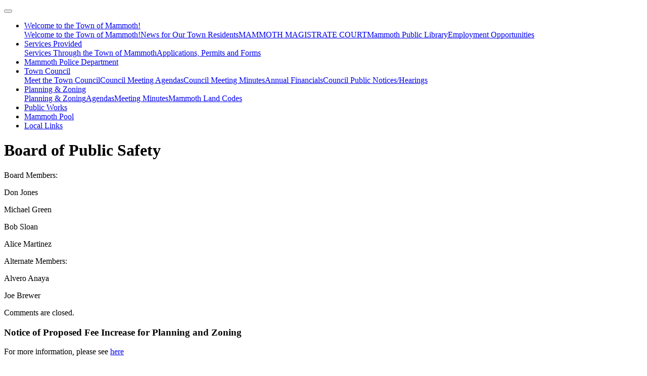

--- FILE ---
content_type: text/html; charset=UTF-8
request_url: http://townofmammoth.us/board-of-public-safety/
body_size: 8199
content:

<!DOCTYPE html>
<!--[if IE 7]>
<html class="ie ie7" lang="en-US">
<![endif]-->
<!--[if IE 8]>
<html class="ie ie8" lang="en-US">
<![endif]-->
<!--[if !(IE 7) | !(IE 8) ]><!-->
<html lang="en-US" class="no-js">
<!--<![endif]-->
<head>
    <meta charset="UTF-8">
    <meta name="viewport" content="width=device-width, initial-scale=1">
    <link rel="profile" href="http://gmpg.org/xfn/11">
        <script>(function(html){html.className = html.className.replace(/\bno-js\b/,'js')})(document.documentElement);</script>
<title>Board of Public Safety &#8211; Town of Mammoth</title>
<meta name='robots' content='max-image-preview:large' />
<link rel='dns-prefetch' href='//mammothaz.gov' />
<link rel='dns-prefetch' href='//fonts.googleapis.com' />
<link rel="alternate" type="application/rss+xml" title="Town of Mammoth &raquo; Feed" href="https://mammothaz.gov/feed/" />
<link rel="alternate" title="oEmbed (JSON)" type="application/json+oembed" href="https://mammothaz.gov/wp-json/oembed/1.0/embed?url=https%3A%2F%2Fmammothaz.gov%2Fboard-of-public-safety%2F" />
<link rel="alternate" title="oEmbed (XML)" type="text/xml+oembed" href="https://mammothaz.gov/wp-json/oembed/1.0/embed?url=https%3A%2F%2Fmammothaz.gov%2Fboard-of-public-safety%2F&#038;format=xml" />
<style id='wp-img-auto-sizes-contain-inline-css' type='text/css'>
img:is([sizes=auto i],[sizes^="auto," i]){contain-intrinsic-size:3000px 1500px}
/*# sourceURL=wp-img-auto-sizes-contain-inline-css */
</style>
<style id='wp-emoji-styles-inline-css' type='text/css'>

	img.wp-smiley, img.emoji {
		display: inline !important;
		border: none !important;
		box-shadow: none !important;
		height: 1em !important;
		width: 1em !important;
		margin: 0 0.07em !important;
		vertical-align: -0.1em !important;
		background: none !important;
		padding: 0 !important;
	}
/*# sourceURL=wp-emoji-styles-inline-css */
</style>
<style id='wp-block-library-inline-css' type='text/css'>
:root{--wp-block-synced-color:#7a00df;--wp-block-synced-color--rgb:122,0,223;--wp-bound-block-color:var(--wp-block-synced-color);--wp-editor-canvas-background:#ddd;--wp-admin-theme-color:#007cba;--wp-admin-theme-color--rgb:0,124,186;--wp-admin-theme-color-darker-10:#006ba1;--wp-admin-theme-color-darker-10--rgb:0,107,160.5;--wp-admin-theme-color-darker-20:#005a87;--wp-admin-theme-color-darker-20--rgb:0,90,135;--wp-admin-border-width-focus:2px}@media (min-resolution:192dpi){:root{--wp-admin-border-width-focus:1.5px}}.wp-element-button{cursor:pointer}:root .has-very-light-gray-background-color{background-color:#eee}:root .has-very-dark-gray-background-color{background-color:#313131}:root .has-very-light-gray-color{color:#eee}:root .has-very-dark-gray-color{color:#313131}:root .has-vivid-green-cyan-to-vivid-cyan-blue-gradient-background{background:linear-gradient(135deg,#00d084,#0693e3)}:root .has-purple-crush-gradient-background{background:linear-gradient(135deg,#34e2e4,#4721fb 50%,#ab1dfe)}:root .has-hazy-dawn-gradient-background{background:linear-gradient(135deg,#faaca8,#dad0ec)}:root .has-subdued-olive-gradient-background{background:linear-gradient(135deg,#fafae1,#67a671)}:root .has-atomic-cream-gradient-background{background:linear-gradient(135deg,#fdd79a,#004a59)}:root .has-nightshade-gradient-background{background:linear-gradient(135deg,#330968,#31cdcf)}:root .has-midnight-gradient-background{background:linear-gradient(135deg,#020381,#2874fc)}:root{--wp--preset--font-size--normal:16px;--wp--preset--font-size--huge:42px}.has-regular-font-size{font-size:1em}.has-larger-font-size{font-size:2.625em}.has-normal-font-size{font-size:var(--wp--preset--font-size--normal)}.has-huge-font-size{font-size:var(--wp--preset--font-size--huge)}.has-text-align-center{text-align:center}.has-text-align-left{text-align:left}.has-text-align-right{text-align:right}.has-fit-text{white-space:nowrap!important}#end-resizable-editor-section{display:none}.aligncenter{clear:both}.items-justified-left{justify-content:flex-start}.items-justified-center{justify-content:center}.items-justified-right{justify-content:flex-end}.items-justified-space-between{justify-content:space-between}.screen-reader-text{border:0;clip-path:inset(50%);height:1px;margin:-1px;overflow:hidden;padding:0;position:absolute;width:1px;word-wrap:normal!important}.screen-reader-text:focus{background-color:#ddd;clip-path:none;color:#444;display:block;font-size:1em;height:auto;left:5px;line-height:normal;padding:15px 23px 14px;text-decoration:none;top:5px;width:auto;z-index:100000}html :where(.has-border-color){border-style:solid}html :where([style*=border-top-color]){border-top-style:solid}html :where([style*=border-right-color]){border-right-style:solid}html :where([style*=border-bottom-color]){border-bottom-style:solid}html :where([style*=border-left-color]){border-left-style:solid}html :where([style*=border-width]){border-style:solid}html :where([style*=border-top-width]){border-top-style:solid}html :where([style*=border-right-width]){border-right-style:solid}html :where([style*=border-bottom-width]){border-bottom-style:solid}html :where([style*=border-left-width]){border-left-style:solid}html :where(img[class*=wp-image-]){height:auto;max-width:100%}:where(figure){margin:0 0 1em}html :where(.is-position-sticky){--wp-admin--admin-bar--position-offset:var(--wp-admin--admin-bar--height,0px)}@media screen and (max-width:600px){html :where(.is-position-sticky){--wp-admin--admin-bar--position-offset:0px}}

/*# sourceURL=wp-block-library-inline-css */
</style><style id='global-styles-inline-css' type='text/css'>
:root{--wp--preset--aspect-ratio--square: 1;--wp--preset--aspect-ratio--4-3: 4/3;--wp--preset--aspect-ratio--3-4: 3/4;--wp--preset--aspect-ratio--3-2: 3/2;--wp--preset--aspect-ratio--2-3: 2/3;--wp--preset--aspect-ratio--16-9: 16/9;--wp--preset--aspect-ratio--9-16: 9/16;--wp--preset--color--black: #000000;--wp--preset--color--cyan-bluish-gray: #abb8c3;--wp--preset--color--white: #ffffff;--wp--preset--color--pale-pink: #f78da7;--wp--preset--color--vivid-red: #cf2e2e;--wp--preset--color--luminous-vivid-orange: #ff6900;--wp--preset--color--luminous-vivid-amber: #fcb900;--wp--preset--color--light-green-cyan: #7bdcb5;--wp--preset--color--vivid-green-cyan: #00d084;--wp--preset--color--pale-cyan-blue: #8ed1fc;--wp--preset--color--vivid-cyan-blue: #0693e3;--wp--preset--color--vivid-purple: #9b51e0;--wp--preset--gradient--vivid-cyan-blue-to-vivid-purple: linear-gradient(135deg,rgb(6,147,227) 0%,rgb(155,81,224) 100%);--wp--preset--gradient--light-green-cyan-to-vivid-green-cyan: linear-gradient(135deg,rgb(122,220,180) 0%,rgb(0,208,130) 100%);--wp--preset--gradient--luminous-vivid-amber-to-luminous-vivid-orange: linear-gradient(135deg,rgb(252,185,0) 0%,rgb(255,105,0) 100%);--wp--preset--gradient--luminous-vivid-orange-to-vivid-red: linear-gradient(135deg,rgb(255,105,0) 0%,rgb(207,46,46) 100%);--wp--preset--gradient--very-light-gray-to-cyan-bluish-gray: linear-gradient(135deg,rgb(238,238,238) 0%,rgb(169,184,195) 100%);--wp--preset--gradient--cool-to-warm-spectrum: linear-gradient(135deg,rgb(74,234,220) 0%,rgb(151,120,209) 20%,rgb(207,42,186) 40%,rgb(238,44,130) 60%,rgb(251,105,98) 80%,rgb(254,248,76) 100%);--wp--preset--gradient--blush-light-purple: linear-gradient(135deg,rgb(255,206,236) 0%,rgb(152,150,240) 100%);--wp--preset--gradient--blush-bordeaux: linear-gradient(135deg,rgb(254,205,165) 0%,rgb(254,45,45) 50%,rgb(107,0,62) 100%);--wp--preset--gradient--luminous-dusk: linear-gradient(135deg,rgb(255,203,112) 0%,rgb(199,81,192) 50%,rgb(65,88,208) 100%);--wp--preset--gradient--pale-ocean: linear-gradient(135deg,rgb(255,245,203) 0%,rgb(182,227,212) 50%,rgb(51,167,181) 100%);--wp--preset--gradient--electric-grass: linear-gradient(135deg,rgb(202,248,128) 0%,rgb(113,206,126) 100%);--wp--preset--gradient--midnight: linear-gradient(135deg,rgb(2,3,129) 0%,rgb(40,116,252) 100%);--wp--preset--font-size--small: 13px;--wp--preset--font-size--medium: 20px;--wp--preset--font-size--large: 36px;--wp--preset--font-size--x-large: 42px;--wp--preset--spacing--20: 0.44rem;--wp--preset--spacing--30: 0.67rem;--wp--preset--spacing--40: 1rem;--wp--preset--spacing--50: 1.5rem;--wp--preset--spacing--60: 2.25rem;--wp--preset--spacing--70: 3.38rem;--wp--preset--spacing--80: 5.06rem;--wp--preset--shadow--natural: 6px 6px 9px rgba(0, 0, 0, 0.2);--wp--preset--shadow--deep: 12px 12px 50px rgba(0, 0, 0, 0.4);--wp--preset--shadow--sharp: 6px 6px 0px rgba(0, 0, 0, 0.2);--wp--preset--shadow--outlined: 6px 6px 0px -3px rgb(255, 255, 255), 6px 6px rgb(0, 0, 0);--wp--preset--shadow--crisp: 6px 6px 0px rgb(0, 0, 0);}:where(.is-layout-flex){gap: 0.5em;}:where(.is-layout-grid){gap: 0.5em;}body .is-layout-flex{display: flex;}.is-layout-flex{flex-wrap: wrap;align-items: center;}.is-layout-flex > :is(*, div){margin: 0;}body .is-layout-grid{display: grid;}.is-layout-grid > :is(*, div){margin: 0;}:where(.wp-block-columns.is-layout-flex){gap: 2em;}:where(.wp-block-columns.is-layout-grid){gap: 2em;}:where(.wp-block-post-template.is-layout-flex){gap: 1.25em;}:where(.wp-block-post-template.is-layout-grid){gap: 1.25em;}.has-black-color{color: var(--wp--preset--color--black) !important;}.has-cyan-bluish-gray-color{color: var(--wp--preset--color--cyan-bluish-gray) !important;}.has-white-color{color: var(--wp--preset--color--white) !important;}.has-pale-pink-color{color: var(--wp--preset--color--pale-pink) !important;}.has-vivid-red-color{color: var(--wp--preset--color--vivid-red) !important;}.has-luminous-vivid-orange-color{color: var(--wp--preset--color--luminous-vivid-orange) !important;}.has-luminous-vivid-amber-color{color: var(--wp--preset--color--luminous-vivid-amber) !important;}.has-light-green-cyan-color{color: var(--wp--preset--color--light-green-cyan) !important;}.has-vivid-green-cyan-color{color: var(--wp--preset--color--vivid-green-cyan) !important;}.has-pale-cyan-blue-color{color: var(--wp--preset--color--pale-cyan-blue) !important;}.has-vivid-cyan-blue-color{color: var(--wp--preset--color--vivid-cyan-blue) !important;}.has-vivid-purple-color{color: var(--wp--preset--color--vivid-purple) !important;}.has-black-background-color{background-color: var(--wp--preset--color--black) !important;}.has-cyan-bluish-gray-background-color{background-color: var(--wp--preset--color--cyan-bluish-gray) !important;}.has-white-background-color{background-color: var(--wp--preset--color--white) !important;}.has-pale-pink-background-color{background-color: var(--wp--preset--color--pale-pink) !important;}.has-vivid-red-background-color{background-color: var(--wp--preset--color--vivid-red) !important;}.has-luminous-vivid-orange-background-color{background-color: var(--wp--preset--color--luminous-vivid-orange) !important;}.has-luminous-vivid-amber-background-color{background-color: var(--wp--preset--color--luminous-vivid-amber) !important;}.has-light-green-cyan-background-color{background-color: var(--wp--preset--color--light-green-cyan) !important;}.has-vivid-green-cyan-background-color{background-color: var(--wp--preset--color--vivid-green-cyan) !important;}.has-pale-cyan-blue-background-color{background-color: var(--wp--preset--color--pale-cyan-blue) !important;}.has-vivid-cyan-blue-background-color{background-color: var(--wp--preset--color--vivid-cyan-blue) !important;}.has-vivid-purple-background-color{background-color: var(--wp--preset--color--vivid-purple) !important;}.has-black-border-color{border-color: var(--wp--preset--color--black) !important;}.has-cyan-bluish-gray-border-color{border-color: var(--wp--preset--color--cyan-bluish-gray) !important;}.has-white-border-color{border-color: var(--wp--preset--color--white) !important;}.has-pale-pink-border-color{border-color: var(--wp--preset--color--pale-pink) !important;}.has-vivid-red-border-color{border-color: var(--wp--preset--color--vivid-red) !important;}.has-luminous-vivid-orange-border-color{border-color: var(--wp--preset--color--luminous-vivid-orange) !important;}.has-luminous-vivid-amber-border-color{border-color: var(--wp--preset--color--luminous-vivid-amber) !important;}.has-light-green-cyan-border-color{border-color: var(--wp--preset--color--light-green-cyan) !important;}.has-vivid-green-cyan-border-color{border-color: var(--wp--preset--color--vivid-green-cyan) !important;}.has-pale-cyan-blue-border-color{border-color: var(--wp--preset--color--pale-cyan-blue) !important;}.has-vivid-cyan-blue-border-color{border-color: var(--wp--preset--color--vivid-cyan-blue) !important;}.has-vivid-purple-border-color{border-color: var(--wp--preset--color--vivid-purple) !important;}.has-vivid-cyan-blue-to-vivid-purple-gradient-background{background: var(--wp--preset--gradient--vivid-cyan-blue-to-vivid-purple) !important;}.has-light-green-cyan-to-vivid-green-cyan-gradient-background{background: var(--wp--preset--gradient--light-green-cyan-to-vivid-green-cyan) !important;}.has-luminous-vivid-amber-to-luminous-vivid-orange-gradient-background{background: var(--wp--preset--gradient--luminous-vivid-amber-to-luminous-vivid-orange) !important;}.has-luminous-vivid-orange-to-vivid-red-gradient-background{background: var(--wp--preset--gradient--luminous-vivid-orange-to-vivid-red) !important;}.has-very-light-gray-to-cyan-bluish-gray-gradient-background{background: var(--wp--preset--gradient--very-light-gray-to-cyan-bluish-gray) !important;}.has-cool-to-warm-spectrum-gradient-background{background: var(--wp--preset--gradient--cool-to-warm-spectrum) !important;}.has-blush-light-purple-gradient-background{background: var(--wp--preset--gradient--blush-light-purple) !important;}.has-blush-bordeaux-gradient-background{background: var(--wp--preset--gradient--blush-bordeaux) !important;}.has-luminous-dusk-gradient-background{background: var(--wp--preset--gradient--luminous-dusk) !important;}.has-pale-ocean-gradient-background{background: var(--wp--preset--gradient--pale-ocean) !important;}.has-electric-grass-gradient-background{background: var(--wp--preset--gradient--electric-grass) !important;}.has-midnight-gradient-background{background: var(--wp--preset--gradient--midnight) !important;}.has-small-font-size{font-size: var(--wp--preset--font-size--small) !important;}.has-medium-font-size{font-size: var(--wp--preset--font-size--medium) !important;}.has-large-font-size{font-size: var(--wp--preset--font-size--large) !important;}.has-x-large-font-size{font-size: var(--wp--preset--font-size--x-large) !important;}
/*# sourceURL=global-styles-inline-css */
</style>

<style id='classic-theme-styles-inline-css' type='text/css'>
/*! This file is auto-generated */
.wp-block-button__link{color:#fff;background-color:#32373c;border-radius:9999px;box-shadow:none;text-decoration:none;padding:calc(.667em + 2px) calc(1.333em + 2px);font-size:1.125em}.wp-block-file__button{background:#32373c;color:#fff;text-decoration:none}
/*# sourceURL=/wp-includes/css/classic-themes.min.css */
</style>
<link rel='stylesheet' id='serenity-lite-bootstrap-css' href='http://mammothaz.gov/wp-content/themes/serenity-lite/css/bootstrap.min.css?ver=4.1.3' type='text/css' media='all' />
<link rel='stylesheet' id='serenity-lite-bootstrap-grid-css' href='http://mammothaz.gov/wp-content/themes/serenity-lite/css/bootstrap-grid.min.css?ver=4.1.3' type='text/css' media='all' />
<link rel='stylesheet' id='serenity-lite-multicolumnsrow-css' href='http://mammothaz.gov/wp-content/themes/serenity-lite/css/multi-columns-row.css?ver=1.0.0' type='text/css' media='all' />
<link rel='stylesheet' id='serenity-lite-slick-css' href='http://mammothaz.gov/wp-content/themes/serenity-lite/css/slick.css?ver=1.6.0' type='text/css' media='all' />
<link rel='stylesheet' id='serenity-lite-slick-theme-css' href='http://mammothaz.gov/wp-content/themes/serenity-lite/css/slick-theme.css?ver=1.6.0' type='text/css' media='all' />
<link rel='stylesheet' id='serenity-lite-fontawesome-css' href='http://mammothaz.gov/wp-content/themes/serenity-lite/css/font-awesome.min.css?ver=5.0.13' type='text/css' media='all' />
<link rel='stylesheet' id='serenity-lite-googlefonts-css' href='https://fonts.googleapis.com/css?family=Rubik%3A100%2C300%2C400%2C500%2C600%2C700%2C800%7CLato%3A100%2C300%2C400%2C500%2C600%2C700%2C800%7CPoppins%3A100%2C300%2C400%2C500%2C600%2C700%2C800&#038;ver=6.9' type='text/css' media='all' />
<link rel='stylesheet' id='serenity-lite-base-css' href='http://mammothaz.gov/wp-content/themes/serenity-lite/style.css?ver=1.0.0' type='text/css' media='all' />
<script type="text/javascript" src="http://mammothaz.gov/wp-includes/js/jquery/jquery.min.js?ver=3.7.1" id="jquery-core-js"></script>
<script type="text/javascript" src="http://mammothaz.gov/wp-includes/js/jquery/jquery-migrate.min.js?ver=3.4.1" id="jquery-migrate-js"></script>
<link rel="https://api.w.org/" href="https://mammothaz.gov/wp-json/" /><link rel="alternate" title="JSON" type="application/json" href="https://mammothaz.gov/wp-json/wp/v2/pages/477" /><link rel="EditURI" type="application/rsd+xml" title="RSD" href="https://mammothaz.gov/xmlrpc.php?rsd" />
<meta name="generator" content="WordPress 6.9" />
<link rel="canonical" href="https://mammothaz.gov/board-of-public-safety/" />
<link rel='shortlink' href='https://mammothaz.gov/?p=477' />
		<!-- Custom Logo: hide header text -->
		<style id="custom-logo-css" type="text/css">
			.site-title, .site-description {
				position: absolute;
				clip-path: inset(50%);
			}
		</style>
		    <style type="text/css">
        body .container {max-width: 100%;}
        section.hero {
            background: url(http://mammothaz.gov/wp-content/themes/serenity-lite/images/bg-hero.jpg) no-repeat center top;
            background-size: cover;
        }
        section.contact {background-color: #291734;}
        section.testimonials {background-color: #ea3d56;}
        section.newsletter {background-color: #ecf2ff;}
        section.calltoaction {
            background: url(http://mammothaz.gov/wp-content/themes/serenity-lite/images/bg-cta.jpg) no-repeat center top;
            background-size: cover;
        }
        section.calltoaction .blacklayer {
            background-color: #2F5BE7;
            opacity: 0.95;
        }
        .page-footer {background-color: #291734;}
    </style>
    </head>

<body class="wp-singular page-template-default page page-id-477 page-parent wp-theme-serenity-lite">

    
    <div class="body-wrap boxed-container">

        <nav class="navbar navbar-light bg-white border-bottom navbar-expand-lg justify-content-between px-md-5 py-4 boxed-container" itemscope itemtype="http://schema.org/SiteNavigationElement" role="navigation">

                <div class="navbar-brand py-0 mb-0">
                    
                    
                    
                    <a href="https://mammothaz.gov/" title="Town of Mammoth" rel="home" class="site-title text-dark">Town of Mammoth</a>

                </div>

                <span class="navbar-text site-description text-info small d-none d-md-block">Gateway to the Galiuros</span>

            
                <button class="navbar-toggler" type="button" data-toggle="collapse" data-target="#navbar-content" aria-controls="navbar-content" aria-expanded="false" aria-label="Toggle Navigation"><span class="navbar-toggler-icon"></span></button>

                <div class="collapse navbar-collapse" id="navbar-content">
                    
                    <ul id="primary-menu" class="navbar-nav ml-auto"><li id="menu-item-3913" class="menu-item menu-item-type-post_type menu-item-object-page menu-item-home menu-item-has-children menu-item-3913 nav-item dropdown"><a href="#" class="nav-link dropdown-toggle" data-toggle="dropdown" id="navbar-dropdown-menu-link-3913" aria-haspopup="true" aria-expanded="false">Welcome to the Town of Mammoth!</a>
<div  class="sub-menu dropdown-menu" aria-labelledby="navbar-dropdown-menu-link-3913">
<a href="https://mammothaz.gov/" class="dropdown-item" id="menu-item-3962">Welcome to the Town of Mammoth!</a><a href="https://mammothaz.gov/welcome-to-the-town-of-mammoth/news-from-our-town-residents/" class="dropdown-item" id="menu-item-3957">News for Our Town Residents</a><a href="https://mammothaz.gov/mammoth-magistrate-court/" class="dropdown-item" id="menu-item-3914">MAMMOTH MAGISTRATE COURT</a><a href="https://mammothaz.gov/mammoth-public-library/" class="dropdown-item" id="menu-item-3919">Mammoth Public Library</a><a href="https://mammothaz.gov/employment-opportunities/" class="dropdown-item" id="menu-item-4165">Employment Opportunities</a></div>
</li>
<li id="menu-item-3927" class="menu-item menu-item-type-post_type menu-item-object-page menu-item-has-children menu-item-3927 nav-item dropdown"><a href="#" class="nav-link dropdown-toggle" data-toggle="dropdown" id="navbar-dropdown-menu-link-3927" aria-haspopup="true" aria-expanded="false">Services Provided</a>
<div  class="sub-menu dropdown-menu" aria-labelledby="navbar-dropdown-menu-link-3927">
<a href="https://mammothaz.gov/town-services/" class="dropdown-item" id="menu-item-4016">Services Through the Town of Mammoth</a><a href="https://mammothaz.gov/town-services/permits-and-forms/" class="dropdown-item" id="menu-item-3926">Applications, Permits and Forms</a></div>
</li>
<li id="menu-item-3922" class="menu-item menu-item-type-post_type menu-item-object-page menu-item-3922 nav-item"><a href="https://mammothaz.gov/mammoth-police-department/" class="nav-link">Mammoth Police Department</a></li>
<li id="menu-item-3931" class="menu-item menu-item-type-post_type menu-item-object-page menu-item-has-children menu-item-3931 nav-item dropdown"><a href="#" class="nav-link dropdown-toggle" data-toggle="dropdown" id="navbar-dropdown-menu-link-3931" aria-haspopup="true" aria-expanded="false">Town Council</a>
<div  class="sub-menu dropdown-menu" aria-labelledby="navbar-dropdown-menu-link-3931">
<a href="https://mammothaz.gov/town-council/" class="dropdown-item" id="menu-item-3980">Meet the Town Council</a><a href="https://mammothaz.gov/town-council/council-meeting-agendas/" class="dropdown-item" id="menu-item-3979">Council Meeting Agendas</a><a href="https://mammothaz.gov/town-council/about/" class="dropdown-item" id="menu-item-3932">Council Meeting Minutes</a><a href="https://mammothaz.gov/annual-financials/" class="dropdown-item" id="menu-item-4364">Annual Financials</a><a href="https://mammothaz.gov/town-council/council-public-noticeshearings/" class="dropdown-item" id="menu-item-3921">Council Public Notices/Hearings</a></div>
</li>
<li id="menu-item-3929" class="menu-item menu-item-type-post_type menu-item-object-page menu-item-has-children menu-item-3929 nav-item dropdown"><a href="#" class="nav-link dropdown-toggle" data-toggle="dropdown" id="navbar-dropdown-menu-link-3929" aria-haspopup="true" aria-expanded="false">Planning &#038; Zoning</a>
<div  class="sub-menu dropdown-menu" aria-labelledby="navbar-dropdown-menu-link-3929">
<a href="https://mammothaz.gov/planning-and-zoning/" class="dropdown-item" id="menu-item-3999">Planning &#038; Zoning</a><a href="https://mammothaz.gov/planning-and-zoning/agendas/" class="dropdown-item" id="menu-item-3920">Agendas</a><a href="https://mammothaz.gov/planning-and-zoning/planning-zoning-meeting-minutes/" class="dropdown-item" id="menu-item-3928">Meeting Minutes</a><a href="https://mammothaz.gov/mammoth-land-codes/" class="dropdown-item" id="menu-item-3916">Mammoth Land Codes</a></div>
</li>
<li id="menu-item-4004" class="menu-item menu-item-type-post_type menu-item-object-page menu-item-4004 nav-item"><a href="https://mammothaz.gov/public-works-2/" class="nav-link">Public Works</a></li>
<li id="menu-item-3915" class="menu-item menu-item-type-post_type menu-item-object-page menu-item-3915 nav-item"><a href="https://mammothaz.gov/mammoth-pool/" class="nav-link">Mammoth Pool</a></li>
<li id="menu-item-3925" class="menu-item menu-item-type-post_type menu-item-object-page menu-item-3925 nav-item"><a href="https://mammothaz.gov/local-links/" class="nav-link">Local Links</a></li>
</ul>                
                </div>

            
        </nav>   
<div class="container my-lg-5 my-sm-3">

	<div class="row">

		<div class="col-md-12 col-lg-8">

			<div class="content my-5">
			
						
			<div id="post-477" class="post-477 page type-page status-publish hentry">
			
			    <div class="page-header mb-5">

					<h1 class="entry-title">Board of Public Safety</h1>

				</div>
			    
				<div class="entry">

					<p>Board Members:</p>
<p>Don Jones</p>
<p>Michael Green</p>
<p>Bob Sloan</p>
<p>Alice Martinez</p>
<p>Alternate Members:</p>
<p>Alvero Anaya</p>
<p>Joe Brewer</p>

				</div>
			     
			 </div>

			  
			
			 
			 
<div id="comments" class="comments-area border-top mt-5 pt-5">

	<div id="collapseOne">

		
		<ol class="comment-list">

			
		</ol><!-- .comment-list -->

		
		
			<p class="no-comments">Comments are closed.</p>

		
	</div>

	<div id="collapseTwo">

		
	</div>

</div>
			 
			</div>

		</div>

		

<div class="col-md-12 col-lg-3 ml-auto">
			
    <div class="sidebar my-5">
		
		<aside id="text-224" class="widget widget_text mb-5"><h3 class="widget-title mt-0">Notice of Proposed Fee Increase for Planning and Zoning</h3>			<div class="textwidget"><p>For more information, please see <a href="https://townofmammoth.us/wp-content/uploads/2025/07/Posting-for-proposed-PnZ-fee-schedule.pdf">here</a></p>
</div>
		</aside><aside id="text-222" class="widget widget_text mb-5"><h3 class="widget-title mt-0">We are now on Youtube!</h3>			<div class="textwidget"><p>We now post council meetings on our YouTube Channel.  Please subscribe to be notified of new videos! <a href="https://www.youtube.com/@TOM-meetings" target="_blank" rel="noopener">YouTube Link</a></p>
</div>
		</aside><aside id="text-221" class="widget widget_text mb-5"><h3 class="widget-title mt-0">Request for Bids</h3>			<div class="textwidget"><p class="p1">The Town of Mammoth is requesting Bids for the following:</p>
<ul>
<li class="p1">Repair the roof on the Ramada at Ysidro Ruiz Park</li>
<li>Electrical Work/Roof Repair in Town Hall</li>
<li>Construction of a water system &amp; booster station.</li>
<li>To create and install two rock foundations for “Welcome to Mammoth” signs.</li>
</ul>
<p>Contact the Town Clerk at 520-487-2331 for details.</p>
</div>
		</aside><aside id="text-215" class="widget widget_text mb-5"><h3 class="widget-title mt-0">We are hiring!</h3>			<div class="textwidget"><p>We are hiring for various positions.  Please visit our employment opportunities <a href="https://townofmammoth.us/employment-opportunities/">here</a>.</p>
</div>
		</aside><aside id="text-100" class="widget widget_text mb-5"><h3 class="widget-title mt-0">Online Payments</h3>			<div class="textwidget"><p>Please note:  The Town of Mammoth does not accept any online payments for any services.</p>
</div>
		</aside>
	</div>

</div>


	</div>

</div>

            <footer class="page-footer text-light">

              
                <div class="container">

                  <div class="row">

                    <div class="col-md-12">

                      
                      <div class="social-icons my-5 py-7 d-flex justify-content-center">

                        
                        
                        
                        
                        
                        
                      </div>
                      
                    </div>

                  </div>

                </div>

                
                <div class="footer-copyright text-center small bg-dimped__dark py-3">

                    <a class="text-light" href="https://wordpress.org/">Powered by WordPress</a>

                    <span class="sep text-light mx-2"> | </span>

                    <a class="text-light" href="https://www.themely.com/">Made by Themely</a>

                </div>

              </footer>

            </div>

        <script type="speculationrules">
{"prefetch":[{"source":"document","where":{"and":[{"href_matches":"/*"},{"not":{"href_matches":["/wp-*.php","/wp-admin/*","/wp-content/uploads/*","/wp-content/*","/wp-content/plugins/*","/wp-content/themes/serenity-lite/*","/*\\?(.+)"]}},{"not":{"selector_matches":"a[rel~=\"nofollow\"]"}},{"not":{"selector_matches":".no-prefetch, .no-prefetch a"}}]},"eagerness":"conservative"}]}
</script>
<script type="text/javascript" src="http://mammothaz.gov/wp-includes/js/jquery/ui/effect.min.js?ver=1.13.3" id="jquery-effects-core-js"></script>
<script type="text/javascript" src="http://mammothaz.gov/wp-content/themes/serenity-lite/js/bootstrap.bundle.min.js?ver=4.1.3" id="serenity-lite-bootstrap-bundle-js"></script>
<script type="text/javascript" src="http://mammothaz.gov/wp-content/themes/serenity-lite/js/slick.min.js?ver=1.6.0" id="serenity-lite-slick-js"></script>
<script id="wp-emoji-settings" type="application/json">
{"baseUrl":"https://s.w.org/images/core/emoji/17.0.2/72x72/","ext":".png","svgUrl":"https://s.w.org/images/core/emoji/17.0.2/svg/","svgExt":".svg","source":{"concatemoji":"http://mammothaz.gov/wp-includes/js/wp-emoji-release.min.js?ver=6.9"}}
</script>
<script type="module">
/* <![CDATA[ */
/*! This file is auto-generated */
const a=JSON.parse(document.getElementById("wp-emoji-settings").textContent),o=(window._wpemojiSettings=a,"wpEmojiSettingsSupports"),s=["flag","emoji"];function i(e){try{var t={supportTests:e,timestamp:(new Date).valueOf()};sessionStorage.setItem(o,JSON.stringify(t))}catch(e){}}function c(e,t,n){e.clearRect(0,0,e.canvas.width,e.canvas.height),e.fillText(t,0,0);t=new Uint32Array(e.getImageData(0,0,e.canvas.width,e.canvas.height).data);e.clearRect(0,0,e.canvas.width,e.canvas.height),e.fillText(n,0,0);const a=new Uint32Array(e.getImageData(0,0,e.canvas.width,e.canvas.height).data);return t.every((e,t)=>e===a[t])}function p(e,t){e.clearRect(0,0,e.canvas.width,e.canvas.height),e.fillText(t,0,0);var n=e.getImageData(16,16,1,1);for(let e=0;e<n.data.length;e++)if(0!==n.data[e])return!1;return!0}function u(e,t,n,a){switch(t){case"flag":return n(e,"\ud83c\udff3\ufe0f\u200d\u26a7\ufe0f","\ud83c\udff3\ufe0f\u200b\u26a7\ufe0f")?!1:!n(e,"\ud83c\udde8\ud83c\uddf6","\ud83c\udde8\u200b\ud83c\uddf6")&&!n(e,"\ud83c\udff4\udb40\udc67\udb40\udc62\udb40\udc65\udb40\udc6e\udb40\udc67\udb40\udc7f","\ud83c\udff4\u200b\udb40\udc67\u200b\udb40\udc62\u200b\udb40\udc65\u200b\udb40\udc6e\u200b\udb40\udc67\u200b\udb40\udc7f");case"emoji":return!a(e,"\ud83e\u1fac8")}return!1}function f(e,t,n,a){let r;const o=(r="undefined"!=typeof WorkerGlobalScope&&self instanceof WorkerGlobalScope?new OffscreenCanvas(300,150):document.createElement("canvas")).getContext("2d",{willReadFrequently:!0}),s=(o.textBaseline="top",o.font="600 32px Arial",{});return e.forEach(e=>{s[e]=t(o,e,n,a)}),s}function r(e){var t=document.createElement("script");t.src=e,t.defer=!0,document.head.appendChild(t)}a.supports={everything:!0,everythingExceptFlag:!0},new Promise(t=>{let n=function(){try{var e=JSON.parse(sessionStorage.getItem(o));if("object"==typeof e&&"number"==typeof e.timestamp&&(new Date).valueOf()<e.timestamp+604800&&"object"==typeof e.supportTests)return e.supportTests}catch(e){}return null}();if(!n){if("undefined"!=typeof Worker&&"undefined"!=typeof OffscreenCanvas&&"undefined"!=typeof URL&&URL.createObjectURL&&"undefined"!=typeof Blob)try{var e="postMessage("+f.toString()+"("+[JSON.stringify(s),u.toString(),c.toString(),p.toString()].join(",")+"));",a=new Blob([e],{type:"text/javascript"});const r=new Worker(URL.createObjectURL(a),{name:"wpTestEmojiSupports"});return void(r.onmessage=e=>{i(n=e.data),r.terminate(),t(n)})}catch(e){}i(n=f(s,u,c,p))}t(n)}).then(e=>{for(const n in e)a.supports[n]=e[n],a.supports.everything=a.supports.everything&&a.supports[n],"flag"!==n&&(a.supports.everythingExceptFlag=a.supports.everythingExceptFlag&&a.supports[n]);var t;a.supports.everythingExceptFlag=a.supports.everythingExceptFlag&&!a.supports.flag,a.supports.everything||((t=a.source||{}).concatemoji?r(t.concatemoji):t.wpemoji&&t.twemoji&&(r(t.twemoji),r(t.wpemoji)))});
//# sourceURL=http://mammothaz.gov/wp-includes/js/wp-emoji-loader.min.js
/* ]]> */
</script>

            
    </body>

</html>